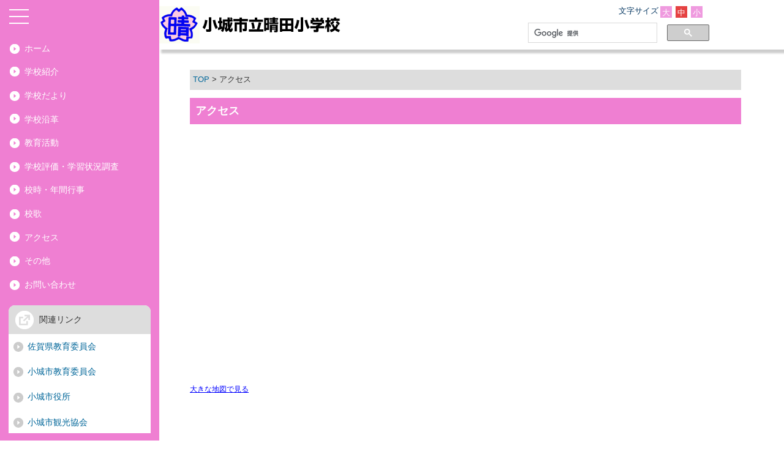

--- FILE ---
content_type: text/html; charset=UTF-8
request_url: https://www.ogicity.ed.jp/e-haruta/access/
body_size: 6053
content:
<!DOCTYPE html>
<html lang="ja">
<head>
<meta charset="utf-8">
<meta http-equiv="X-UA-Compatible" content="IE=edge">
<meta name="viewport" content="width=device-width, maximum-scale=1.0" />
<meta http-equiv="Content-Script-Type" content="text/javascript" />
<meta name="keywords" content="佐賀,小城市,小城町,小学校" />
<meta name="description" content="佐賀県の小城市立晴田小学校の紹介。学校紹介、年間行事、学校評価、新着情報など。" />
<title>アクセス｜小城市立晴田小学校</title>
<script type="text/javascript" src="../js/jquery.min.js"></script>
<script type="text/javascript" src="../js/styleswitcher.js"></script>
<script type="text/javascript" src="../js/iscroll-lite.js"></script>
<link type="text/css" href="../css/layout.css" rel="stylesheet" />
<link type="text/css" href="../css/font/small.css" title="small" rel="alternate stylesheet" />
<link type="text/css" href="../css/font/normal.css" title="normal" rel="stylesheet" />
<link type="text/css" href="../css/font/big.css" title="big" rel="alternate stylesheet" />
<script type="text/javascript" src="../js/velocity.min.js"></script>
<script type="text/javascript" src="../js/swipebox/jquery.swipebox.js"></script>
<link type="text/css" href="../js/swipebox/swipebox.css" rel="stylesheet" />
<script type="text/javascript" src="../js/script.js"></script>
<!-- Global site tag (gtag.js) - Google Analytics -->
<script async src="https://www.googletagmanager.com/gtag/js?id=UA-49503648-1"></script>
<script>
  window.dataLayer = window.dataLayer || [];
  function gtag(){dataLayer.push(arguments);}
  gtag('js', new Date());

  gtag('config', 'UA-49503648-1');
</script>
</head>
<body>
<div id="nav-toggle">
	<div>
		<span></span>
		<span></span>
		<span></span>
	</div>
</div>
<aside id="sidebar" class="scroll">
<div id="sidebar-wrapper">
	<nav id="global-nav">
		<ul id="side-menu">
			<li><a href="../">ホーム</a></li>
			<li><a href="../about/">学校紹介</a></li>
			<li><a href="../letters/">学校だより</a></li>
			<li><a href="../history/">学校沿革</a></li>
			<li><a href="../activities/">教育活動</a></li>
			<li><a href="../eval/">学校評価・学習状況調査</a></li>
			<li><a href="../schedule/">校時・年間行事</a></li>
			<li><a href="../song/">校歌</a></li>
			<li><a href="../access/">アクセス</a></li>
			<li><a href="../other/">その他</a></li>
			<li><a href="../contact/">お問い合わせ</a></li>
		</ul>

		<div id="side-link">
			<p>関連リンク</p>
			<ul id="side-menu2">
				<li><a href="https://www.pref.saga.lg.jp/kyouiku/" target="_blank">佐賀県教育委員会</a></li>
				<li><a href="http://www.city.ogi.lg.jp/main/4756.html" target="_blank">小城市教育委員会</a></li>
				<li><a href="http://www.city.ogi.lg.jp/" target="_blank">小城市役所</a></li>
				<li><a href="http://www.ogi-kankou.com/" target="_blank">小城市観光協会</a></li>
				<li><a href="https://www.it-saga.jp/#login" target="_blank">ITサポートさが</a></li>
				<li><a href="http://www.city.ogi.lg.jp/main/85.html" target="_blank">携帯メール配信登録マニュアル</a></li>
			</ul>
		</div>
	</nav>
</div>
</aside>
<div id="container">
	<header id="global-head">
		<div id="header-wrapper">
			<div id="header-logo">
				<h1><a href="../"><img src="../images/common/logo.gif" alt="小城市立晴田小学校" /></a></h1>
			</div>
			<div id="helpmenu" class="cf">
				<div id="fontsize">
					<dl>
					<dt>文字サイズ</dt>
					<dd class="big"><a href="#" onclick="setActiveStyleSheet('big'); return false;">大</a></dd>
					<dd class="normal"><a href="#" onclick="setActiveStyleSheet('normal'); return false;">中</a></dd>
					<dd class="small"><a href="#" onclick="setActiveStyleSheet('small'); return false;">小</a></dd>
				</dl>
				</div>
				<div id="search">
					<script async src="https://cse.google.com/cse.js?cx=011488905614039798764:vhzs7-_ztjo"></script>
					<div class="gcse-searchbox-only"></div>
				</div><!-- end #search -->
			</div>
		</div>
	</header>
	<main id="main">
		<p id="page-top"><a href="#container"><img src="../images/common/pagetop.png" alt="ページトップへ"></a></p>

		<section class="inner">
			<p id="topicPath">
				<a href="../">TOP</a> &gt; アクセス
			</p>
			<h2>アクセス</h2>

			<iframe width="100%" height="400" frameborder="0" scrolling="no" marginheight="0" marginwidth="0" src="https://www.google.co.jp/maps/ms?msa=0&amp;msid=211735930390695603921.0004f2cef0172eacfe5e5&amp;hl=ja&amp;brcurrent=3,0x3541cdbdc74fc4fb:0x69066ee1b0ceabbd,0&amp;ie=UTF8&amp;t=m&amp;ll=33.292656,130.179405&amp;spn=0.11479,0.20565&amp;z=12&amp;output=embed"></iframe>
            <br>
<!--修正		<small><a href="https://www.google.co.jp/maps/ms?msa=0&amp;msid=211735930390695603921.0004f2cef0172eacfe5e5&amp;hl=ja&amp;brcurrent=3,0x3541cdbdc74fc4fb:0x69066ee1b0ceabbd,0&amp;ie=UTF8&amp;t=m&amp;ll=33.292656,130.179405&amp;spn=0.11479,0.20565&amp;z=12&amp;source=embed" target="_blank" style="color:#0000FF;text-align:left">大きな地図で見る</a></small> -->
			<small><a href="https://www.google.co.jp/maps/place/%E5%B0%8F%E5%9F%8E%E5%B8%82%E7%AB%8B%E6%99%B4%E7%94%B0%E5%B0%8F%E5%AD%A6%E6%A0%A1/@33.2927307,130.1768201,17z/data=!3m1!4b1!4m6!3m5!1s0x3541cda930ffa1b7:0x19f3fcba48205bde!8m2!3d33.2927307!4d130.1793897!16s%2Fg%2F1tl9kc38?hl=ja&entry=ttu&g_ep=EgoyMDI0MDgyOC4wIKXMDSoASAFQAw%3D%3D" target="_blank" style="color:#0000FF;text-align:left">大きな地図で見る</a></small>


		</section>
	</main>
	<footer>
		<div class="in_footer">
			<div class="address">
				<p class="school_name">小城市立晴田小学校</p>
				<p>
					〒845-0002　佐賀県小城市小城町畑田2099番地<br />
					TEL:0952-73-3226　FAX:0952-71-1059
				</p>
			<!-- end .address --></div>
		<!-- end #footer --></div>

		<div id="copyright">
			<p>&copy; 2014 小城市立晴田小学校</p>
		<!-- end #copyright --></div>
	</footer>
</div><!-- /#container -->
</body>
</html>


--- FILE ---
content_type: text/css
request_url: https://www.ogicity.ed.jp/e-haruta/css/layout.css
body_size: 22745
content:
@charset "utf-8";

/*----------------------------------------

初期設定

----------------------------------------*/


/*----------------------------------------

tag

----------------------------------------*/
* {
	margin: 0;
	padding: 0;
}
*, *:before, *:after {
	-webkit-box-sizing: border-box;
	-moz-box-sizing: border-box;
	-ms-box-sizing: border-box;
	box-sizing: border-box;
}

html,body {
	height: 100%;
}

body {
	color:#333;
	font-size: 14px;
	font-family:'ヒラギノ角ゴ Pro W3','Hiragino Kaku Gothic Pro','メイリオ',Meiryo,Osaka,'ＭＳ Ｐゴシック','MS PGothic',arial,helvetica,sans-serif;
	line-height:1.4;
	margin:0;
	padding:0;
}

table{
	color:#000;
	font-size:100%;
	font-family:'ヒラギノ角ゴ Pro W3','Hiragino Kaku Gothic Pro','メイリオ',Meiryo,Osaka,'ＭＳ Ｐゴシック','MS PGothic',arial,helvetica,sans-serif;
	margin:0;
	line-height:1.4;
	padding:0;
}

hr {
	margin: 0.5em 0;
}

/*--------------------
リンク
--------------------*/
a{
	color:#09f;
}

/*--------------------
画像
--------------------*/
img{
	border:none;
	vertical-align:text-bottom;
}

table img{
	vertical-align:bottom;
	margin-bottom: 0.5em;
}


/*--------------------
非序列リスト
--------------------*/
ul li{
}

/*--------------------
序列リスト
--------------------*/

ol li{
	margin-left:30px;
}

/*--------------------
表
--------------------*/

th{
	font-weight:normal;
}

th,td{
	padding:2px;
	text-align:left;
}

/*--------------------
フォーム
--------------------*/

fieldset{
	border:none;
	margin:0;
	padding:0;
}

legend{
	display:none;
}

textarea{
	width:99%;
}

/*--------------------
引用
--------------------*/

blockquote{
	border-left:#eee solid 5px;
	margin:0.5em 0 0.5em 20px;
	padding:0 0 0 20px;
}


/*----------------------------------------

センタリング

----------------------------------------*/


/*----------------------------------------

タグ

----------------------------------------*/

h1{
}

h2{
	font-size: 130%;
	padding: 0.5em;
	background-color: #EF7FD2;
	color: #fff;
	margin-bottom: 1em;
}

h3 {
	font-size: 120%;
	color:#333;
	font-weight:bold;
	border:1px solid #EF7FD2;
	border-left:5px solid #EF7FD2;
	margin:0 0 1em;
	padding:7px 0px 7px 10px;
}

h4{
	background: url(../images/common/arrow2.png) no-repeat;
	background-position:center left;
	font-weight:bold;
	border-bottom:1px dotted #EF7FD2;
	padding:7px 0px 7px 22px;
	margin:0 0 1em;
}

h5{
	background: url(../images/common/arrow2.png) no-repeat;
	background-position:center left;
	padding:7px 0px 7px 22px;
	margin:0 0 1em;
}

a{
	color:#069;
}

table{
	color:#333;
	font-size:100%;
}

/*----------------------------------------

構造

----------------------------------------*/
/****
#header{
	margin:0 auto;
	padding:20px 0 0px 0;
	width:900px;
	text-align:right;
	clear:both;
}
****/

header {
	box-shadow: 0px 9px 3px -3px rgba(0,0,0,0.2);
	-webkit-box-shadow: 0px 9px 3px -3px rgba(0,0,0,0.2);
	-moz-box-shadow: 0px 9px 3px -3px rgba(0,0,0,0.2);
}

#container {
	background: #fff;
	margin-left: 260px;
	position: relative;
	-moz-transition: margin-left .25s linear;
	-webkit-transition: margin-left .25s linear;
	transition: margin-left .25s linear;
}

#contents{
}

#main {
	background: #fff;
	padding-top: 100px;
/*	min-height: 1000px;	*/
	max-width: 1000px;
	display: block;		/* IE11対応 */
}

#sidebar {
	padding-top: 60px;
	width: 260px;
	height: 100%;
	position: fixed;
	color: #fff;
	background: #EF7FD2;
}


footer{
	border-top: 1px solid #eee;
	margin: 3em 0 0;
}

/*----------------------------------------

header

----------------------------------------*/
#global-head {
	position: fixed;
	color: #033560;
	width: 100%;
	padding: 10px 0px;
	background: #fff;
	z-index: 905;
}

#global-head #header-wrapper{
	display: -webkit-flex;
	display: flex;
	max-width: 1000px;
}
#global-head #header-logo{
	float:left;
	text-align:left;
	-webkit-transition: .35s ease-in-out;
	-moz-transition: .35s ease-in-out;
	transition: .35s ease-in-out;
	width:40%;
}
#global-head #helpmenu{
	width:40%;
	float:right;
	position:relative;
	padding-right: 1em;
}

/*---------------------------
logo
---------------------------*/
#header-logo p{
	padding:0;
}

#header-logo img{
	vertical-align:top;
}

/*---------------------------
fontsize
---------------------------*/
#fontsize {
    display: block;
    float: right;
    font-size: 90%;
    width: 150px;
	position:absolute;
	top:0px;
	right:0px;
}
#fontsize dl dt {
    float: left;
}
#fontsize dl dd {
    background: none repeat scroll 0 0 #ef9adf;
     border: 1px solid #ef9adf;
    float: left;
    font-size: 100%;
    height: 1.5em;
    margin: 0 3px;
    padding: 2px;
    text-align: center;
    text-decoration: none;
    width: 1.5em;
}

#fontsize dl dd:hover {
    background: none repeat scroll 0 0 #EF7FD2;
    border: 1px solid #EF7FD2;
    color:#FFF;
}

#fontsize a{
	text-decoration:none;
	color:#FFF;
}

#fontsize:after {
    clear: both;
    content: "";
    display: table;
}

/*---------------------------
search
---------------------------*/
#search{
	clear:both;
	width:300px;
	position:absolute;
	top:25px;
	right:0px;
}
/**
#search:after {
    clear: both;
    content: "";
    display: table;
}

#search #search_label {
    float: left;
    height: 11px;
    padding: 5px !important;
    width: 200px;
    margin-right: 1em;
}
**/

/*----------------------------------------

#contents

----------------------------------------*/



/*----------------------------------------

main

----------------------------------------*/
#main p {
	margin-bottom: 1em;
	line-height: 1.9;
}
#main .inner {
	padding: 1em 50px 3em;
}

#main .inner ul,
#main .inner ol{
	margin-bottom: 1.5em;
}
#main .inner ul li{
	list-style:none;
	background-image: url(../images/common/arrow2.png);
	background-repeat: no-repeat;
	background-position: left 5px;
	line-height: 25px;
	padding-left: 25px;
}

#main .inner table{
	margin-bottom: 1.5em;
}

/* main-visual */
#main-visual {

	padding: 1em 50px 2em 50px;
	width: 100%;

	-webkit-box-pack: center;
	-ms-flex-pack: center;
	-webkit-justify-content: center;
	justify-content: center;
	-webkit-box-align: center;
	-ms-flex-align: center;
	-webkit-align-items: center;
	align-items: center;
}
#main-visual img {
	width: 100%;
}

/*--------------------
topicPath
--------------------*/

p#topicPath{
	background:#ddd;
	font-size:90%;
	margin:0 0 1em 0;
	padding:5px;
}

p#topicPath a{
	text-decoration:none;
}


/*----------------------------------------

sidebar

----------------------------------------*/

#sidebar-wrapper {
	height: 90%;
	width: 260px;
	margin-right: 10px;
	position: fixed;
	overflow-y: scroll;
	-ms-overflow-style: none;    /* IE, Edge 対応 */
	scrollbar-width: none;       /* Firefox 対応 */
}
#sidebar-wrapper::-webkit-scrollbar {  /* Chrome, Safari 対応 */
	display:none;
}

#global-nav ul#side-menu li {
	background: url(../images/common/arrow1.png) no-repeat 15px center;
}
#global-nav ul#side-menu li a {
	padding-left: 40px;
}


#global-nav ul {
	list-style: none;
	margin-left: 0;
}
#global-nav > ul > li {
	position: relative;
}

#/* sub-menu icon */
#global-nav .sub-menu-head {
	position: relative;
}

#global-nav a {
	color: #fff;
	text-decoration: none;
	display: block;
	padding: 0.7em 0.8em;
	-moz-transition: color .3s linear;
	-webkit-transition: color .3s linear;
	transition: color .3s linear;
}
#global-nav .sub-menu.is-active > a,
#global-nav a:hover ,
#global-nav li:hover {
	color: #66CC00;
	background: #42429b;
}


/* sub-menu icon */
#global-nav .sub-menu-head {
	position: relative;
}
#global-nav .sub-menu-head:after {
	content: "";
	position: absolute;
	top: 0;
	bottom: 0;
	right: 18px;
	margin: auto;
	vertical-align: middle;
	width: 8px;
	height: 8px;
	border-top: 1px solid #aeb4cb;
	border-right: 1px solid #aeb4cb;
	-moz-transform: rotate(45deg);
	-webkit-transform: rotate(45deg);
	transform: rotate(45deg);

	-webkit-transition: .25s ease-in-out;
	-moz-transition: .25s ease-in-out;
	transition: .25s ease-in-out;
}
#global-nav .sub-menu.is-active > a:after,
#global-nav .sub-menu-head:hover:after {
	border-color: #fff;
}

#global-nav .is-active .sub-menu-head:after {
	-moz-transform: rotate(135deg);
	-webkit-transform: rotate(135deg);
	transform: rotate(135deg);
}

/* sub-menu */
#global-nav .sub-menu-nav {
	background: #032f55;

	display: none;
	padding: 10px 0;

	/*-moz-transition: all .4s ease;*/
	/*-webkit-transition: all .4s ease;*/
	/*transition: all .4s ease;*/
}
#global-nav .sub-menu-nav a {
	color: #aeb4cb;
	padding: 8px 15px;
}
#global-nav .sub-menu-nav a:hover {
	color: #fff;
}

#global-nav #side-link {
	margin: 1em;
	background-color: #fff;
	color: #069;
	border-radius: 10px;
}
#global-nav #side-link p {
	padding: 1em;
	color: #333;
	border-radius: 10px 10px 0 0;
	padding-left: 50px;
	background: url(../images/common/out_link.png) no-repeat 10px center #dddddd;
}
#global-nav #side-link ul#side-menu2 a {
	color: #069;
	padding: 0.3em 0.8em;
}
#global-nav #side-link ul#side-menu2 li:hover ,
#global-nav #side-link ul#side-menu2 li a:hover {
	background-color: #eee;
}

#global-nav #side-link ul#side-menu2 li {
	padding: 7px 0 7px 20px;
	background: url(../images/common/arrow2.png) no-repeat 7px 12px;
}

/* nav-toggle */
#nav-toggle {
	position: fixed;
	top: 15px;
	left: 15px;
	height: 32px;
}
#nav-toggle > div {
	position: relative;
	width: 32px;
}
#nav-toggle span {
	width: 100%;
	height: 2px;
	left: 0;
	display: block;
	background: #fff;
	position: absolute;
	-webkit-transition: .35s ease-in-out;
	-moz-transition: .35s ease-in-out;
	transition: .35s ease-in-out;
}

/* #nav-toggle close */
#nav-toggle span:nth-child(1) {
	top: 0;
	/*
	-webkit-transform: rotate(45deg);
	-moz-transform: rotate(45deg);
	transform: rotate(45deg);
	*/
}
#nav-toggle span:nth-child(2) {
	top: 11px;
	/*
	width: 0;
	left: 50%;
	*/
}
#nav-toggle span:nth-child(3) {
	top: 22px;
	/*
	-webkit-transform: rotate(-45deg);
	-moz-transform: rotate(-45deg);
	transform: rotate(-45deg);
	*/
}

/* z-index */
#nav-toggle {
	z-index: 1000;
}
#container {
	z-index: 900;
}

/* close */
.close #container {
	margin-left: 0;
}
.close #header-logo {
	margin-left: 50px;
}
.close #nav-toggle span {
	background: #033560;
}


/*----------------------------------------

footer

----------------------------------------*/

footer .in_footer{
	margin:0 auto;
	padding: 1em 50px 0.5em;
	max-width: 1000px;
}

footer .f_navi{
	text-align:left;
}

footer .address{
	text-align:left;
	margin:0.5em;
}
footer .address .school_name{
	font-size: 1.2em;
	padding-bottom: 1em;
}

/*--------------------
copyright
--------------------*/
#copyright {
}
#copyright p{
	padding:0.5em 1em;
	background:#EF7FD2;
	text-align:center;
	color:#FFF;
}

/*--------------------
page-top
--------------------*/
#page-top {
	position: fixed;
	bottom: 20px;
	right: 10px;
	z-index: 1001;
}

/*----------------------------------------

id, class

----------------------------------------*/

/*--------------------
添付ファイルにアイコン
--------------------*/
a[href$=".pdf"]:after{
    content: url("../images/common/ic_pdf.gif");
	margin-right: 3px;
	position: relative;
	top: 4px;
}
a[href$=".doc"]:after{
    content: url("../images/common/ic_word.gif");
	margin-right: 3px;
	position: relative;
	top: 4px;
}
a[href$=".docx"]:after{
    content: url("../images/common/ic_word.gif");
	margin-right: 3px;
	position: relative;
	top: 4px;
}
a[href$=".xls"]:after{
    content: url("../images/common/ic_excel.gif");
	margin-right: 3px;
	position: relative;
	top: 4px;
}
a[href$=".xlsx"]:after{
    content: url("../images/common/ic_excel.gif");
	margin-right: 3px;
	position: relative;
	top: 4px;
}


/*--------------------
data
--------------------*/

table.data{
	border-top:#ddd solid 1px;
	border-right:#ddd solid 1px;
	padding:0;
	width:100%;
}

table.data th,
table.data td{
	border-bottom:#ddd solid 1px;
	border-left:#ddd solid 1px;
	padding:3px;
}

table.data th{
	background-color:#f5f5f5;
	font-weight:bold;
}

table.data td.num{
	text-align:right;
}

.alignCenter, .photoCenter {
	clear: left;
	text-align: center;
}

/*--------------------
画像（回り込み)
--------------------*/
/* 左回り込み */
img.lf{
	float:left;
	margin:0 15px 0 0;
}
p.lf{
	padding:0;
}
p.lf img{
	float:left;
	margin:0 15px 0 0;
}

/* 右回り込み */
img.rf{
	float:right;
	margin:0 0 0 15px;
}
/* 追加 */
p.clearRight {
	clear:right ;
	text-align : right;
	margin:0 0 0 15px;
}
p.rf{
	padding:0;
}
p.rf img{
	float:right;
	margin:0 0 0 15px;
}

/*--------------------
画像（回り込み)
--------------------*/
/* 中央 */
img.ct{
	float:center;
}

/*--------------------
画像 ※追加
--------------------*/
/* 中央 */
.center{
	text-align: center;
}

/*--------------------
画像（横位置)
--------------------*/
.alignCenter,
.photoCenter{
	clear:left;
	text-align:center;
}

.alignLeft{
	clear:left;
	text-align:left;
}

.alignRight{
	clear:left;
	text-align:right;
}

/*--------------------
注意とか
--------------------*/
.error,
.require,
.attention{
	color:red;
}

/*--------------------
news
--------------------*/
#news {
}

#news h2 {
	padding: 0.5em 0.5em 0.5em 50px;
	background: url(../images/common/news.png) no-repeat 10px 8px #EF7FD2;
	color: #fff;
	margin-bottom: 1em;
}

#news .more{
}
#news .more p{
	text-align:right;
	margin: 1em 0;
}

#news .more p a{
	padding:0.5em 2em;
	background-color:#EF7FD2;
	color:#FFF;
	border-radius: 15px;
	text-decoration: none;
}

#news .more p a:hover{
	color:#fff;
}

#news dl,
#newsList dl{
	border-bottom:1px dotted #CCC;
	background-repeat:repeat-x;
	background-position:0 100%;
	margin:0 0 10px 0;
	padding:0 0 10px 0;
	clear: both;
}

#news dt,
#newsList dt {
	float: left;
	padding: 0 0.3em 0 75px;
	line-height: 1.8em;
}
#news dl dt.category img,
#newsList dl dt.category img{
	vertical-align:top;
}
#news dd,
#newsList dd {
	margin: 0;
	padding-left: 13em;
	line-height: 1.8em;
}
#newsDetail p.newsdate {
	margin: 0.5em 0 1em;
	padding-left: 75px;
	line-height: 1.8em;
}

#news dt.cat1,
#newsList dt.cat1,
#newsDetail p.cat1 {
	background:url(../images/news/icon/1.gif) no-repeat;
}
#news dt.cat2,
#newsList dt.cat2,
#newsDetail p.cat2 {
	background:url(../images/news/icon/2.gif) no-repeat;
}
#news dt.cat3,
#newsList dt.cat3,
#newsDetail p.cat3 {
	background:url(../images/news/icon/3.gif) no-repeat;
}
#news dt.cat4,
#newsList dt.cat4,
#newsDetail p.cat4 {
	background:url(../images/news/icon/4.gif) no-repeat;
}
#news dt.cat5,
#newsList dt.cat5,
#newsDetail p.cat5 {
	background:url(../images/news/icon/5.gif) no-repeat;
}
#news dt.cat6,
#newsList dt.cat6,
#newsDetail p.cat6 {
	background:url(../images/news/icon/6.gif) no-repeat;
}
#news dt.cat7,
#newsList dt.cat7,
#newsDetail p.cat7 {
	background:url(../images/news/icon/7.gif) no-repeat;
}

#newsDetail .photo img {
	border: none;
}

#newsDetail .photo .img_comment {
	font-size: 75%;
	line-height: 1.5em;
	padding: 3px 0 1em;
	text-align:left;
	width: 200px;
}

#newsDetail div.photo-list {
	width: 100%;
	display: flex;
	display: -ms-flexbox; /* IE10 */
	flex-wrap: wrap;
	-ms-flex-wrap: wrap; /* IE10 */
}
#newsDetail div.photo-list div {
	width: 33%;
	padding: 5px;
}
#newsDetail div.photo-list div p {
	margin-bottom: 0.5em;
}
#newsDetail div.photo-list img {
	width: 100%;
}


#newsDetail .comment {
	margin: 5px;
}

#newsDetail .news_link ul {
	text-align:left;
	margin: 10px 0;
}
#newsDetail .news_link ul li{
	list-style:none;
	background-image: url(../images/common/arrow2.png);
	background-repeat: no-repeat;
	background-position: left 5px;
	line-height: 30px;
	padding-left: 28px;
}

/* ページリンク */
.pagenavi {
	float: right;
    padding: 5px;
    text-align: right;
}
div.pagenavi ul {
    list-style: none outside none;
    margin: 0;
    padding: 0;
}
div.pagenavi ul li {
    display: inline;
    line-height: 2em;
    margin: 0 3px 0 0;
    padding: 0;
}
div.pagenavi ul li.cur, .pagenavi ul li a {
    padding: 3px 6px;
}
div.pagenavi ul li a {
    background: none repeat scroll 0 0 #9F9F9F;
    color: #FFFFFF;
    text-decoration: none;
}
div.pagenavi ul li a:hover, .pagenavi ul li.cur {
    background: none repeat scroll 0 0 #CFCFCF;
    color: #fff;
}


/*--------------------
section
--------------------*/
p.rf img {
	float: right;
	margin: 0 0 0 15px;
}

p.lf img {
	float: left;
	margin: 0 15px 0 0;
}

/*--------------------
Eval・Shcedule
--------------------*/
#evalList .eval_link ul ,
#scheduleList .schedule_link ul {
	text-align:left;
	margin: 10px 0 2em;
}
#evalList .eval_link ul li,
#scheduleList .schedule_link ul li{
	list-style:none;
	background-image: url(../images/common/arrow2.png);
	background-repeat: no-repeat;
	background-position: left 5px;
	line-height: 30px;
	padding-left: 28px;
}

/*--------------------
Inquiry
--------------------*/
#contact_form {
    width: 100%;
    margin-top: 30px;
}
	
#contact_form table th {
	width: 25%;
	padding: 8px;
	background-color: #efefef;
	border-bottom: 1px solid #ddd;
	font-size: 100%;
	font-weight: normal;
	text-align: center;
}

#contact_form table tr:nth-child(1) th {
	border-top: 1px solid #ddd;
}

#contact_form table tr:nth-child(1) td {
	border-top: 1px solid #ddd;
}

#contact_form table td {
	width: 75%;
	padding: 8px 8px 8px 2.5em;
	border-bottom: 1px solid #ddd;
	font-size: 100%;
	font-weight: normal;
	text-align: left;
}

#contact_form input {
    padding: 8px;
    width: 100%;
}

#contact_form textarea {
    padding: 8px;
    width: 100%;
}

#contact_form .hissu {
	color: #BC0019;
}

#contact_form .req_note {
	color:#000;
}

#contact_form .note {
	font-size: 95%;
	color:#757071;
}

#contact_form ul.err_navi {
	margin: 0 1em 1em 1em;
	padding: 10px;
	font-size: 95%;
	border:solid 1px #BC0019;
	background-color:#fbfcab;
}

#contact_form ul.err_navi li {
	list-style-type: disc;
	margin-left: 1em;
	color: #BC0019;
}

#contact_btn {
    width: 100%;
    margin: 20px auto 1em;
    text-align: center;
}
#contact_btn p {
	color: #BC0019;
	font-weight: bold;
	margin-bottom: 0.5em;
}


#contact_btn button {
	display: inline-block;
	margin: 0 1%;
	width: 45%;
	padding: 10px 20px;
	background-color: #888;
	color: #ffffff;
	font-size: 120%;
	border: none;
	cursor: pointer;
	text-align: center;
	font-weight: bold;
}


/*----------------------------------------
err_navi
----------------------------------------*/
ul.err_navi{
	border:#ef0000 solid 1px;
	clear:both;
	list-style:none;
	margin:0 0 1em 0;
	padding:2px;
	color:#ef0000;
}

ul.err_navi li{
	margin:2px;
	padding:0 2px;
	text-align:left;
}

ul.err_navi li a{
	background-color:#fff;
	border:#ddd solid 1px;
	display:block;
	text-decoration:none;
}

/*----------------------------------------

clearfix

----------------------------------------*/
/********************
#container:after,
#contents:after,
#main:after{
	content: ".";
	height: 0;
	clear: both;
	display: block;
	visibility: hidden;
	font-size: 0;
	line-height: 0;
}

#container,
#contents,
#main{
	display:inline-block;
}

***************/

.cf:after{
	clear:both;
}

/*--------------------
校歌
--------------------*/
.song{
	line-height: 2.5em;
}

/*--------------------
header
--------------------*/
@media screen and (max-width: 1000px) {
	#global-head #header-logo{
		width:30%;
	}
}
@media screen and (min-width: 1001px) {
	#global-head #helpmenu{
		width:40%;
	}
}
@media screen and (min-width: 1201px) {
	#global-head #helpmenu{
		width:50%;
	}
}

/*----------------------------------------

タブレット

----------------------------------------*/
@media screen and (max-width: 900px) {
	#container {
		margin-left: 0;
	}
	#global-head #header-logo {
		margin-left: 50px;
		width: 70%;
	}
	#global-head #helpmenu {
		display: none;
	}

	#nav-toggle span {
		background: #033560;
	}
	.close #nav-toggle span {
		background: #fff;
	}

	#sidebar {
		left: -260px;
		z-index: 910;
		-webkit-transition: .35s ease-in-out;
		-moz-transition: .35s ease-in-out;
		transition: .35s ease-in-out;
	}
	.close #sidebar {
		left: 0;
	}


	#news dt,
	#newsList dt {
		float: none;
		width: 100%;
		height: 2em;
	}
	#news dd,
	#newsList dd {
		float: none;
		width: 100%;
		padding-left: 0;
	}

}


/*----------------------------------------

スマートフォン

----------------------------------------*/
@media screen and (min-width: 640px) {
	/* iPhone対応 */
	#global-nav .sub-menu.is-active > a,
	#global-nav a:hover ,
	#global-nav li:hover {
		opacity:0.8;
	}
	#page-top img:hover {
		opacity: 0.7;
	}
	#main {
		min-height: 800px;
	}
	#contact_btn button:hover {
		opacity: 0.7;
	}
	.more p a:hover{
		opacity: 0.6;
	}
}
@media screen and (max-width: 480px) {

	#global-head #header-logo h1 img {
		width: 100%;
	}
	#main-visual {
		padding: 1em 20px 1em 20px;
	}
	#main .inner {
		padding: 1em 20px 2em;
	}
	footer .in_footer {
		padding: 1em 20px 0.5em;
	}
	#cboxOverlay{
		background: none;
	}

	#newsDetail div.photo-list div {
		width: 100%;
	}

}
/* 印刷用 */
@media print {

	#global-head {
		position: relative;
		margin-top: 0;
	}
	#global-head #helpmenu {
		width: 60%;
	}
	#main {
		padding-top: 1em;
	}
	#main-visual {
		padding: 1em 20px 1em 20px;
	}
	#main .inner {
		padding: 1em 20px 2em;
	}
	footer .in_footer {
		padding: 1em 20px 0.5em;
	}
	#container {
		margin-left: 0;
		z-index: 900;
		position: relative;
	}
	#sidebar {
		display: none;
	}
}


--- FILE ---
content_type: text/css
request_url: https://www.ogicity.ed.jp/e-haruta/css/font/normal.css
body_size: 573
content:
@charset "UTF-8";
<!--

/*----------------------------------------

構造

----------------------------------------*/

main{
	font-size:100%;
}

sidebar{
	font-size:100%;
}

footer{
	font-size:103%;
}
/*----------------------------------------

header

----------------------------------------*/
#fontsize .normal{
	background:#e54242;
	border:1px solid #e54242;
}

#fontsize .normal a{
	color:#FFF;
}

#fontsize .normal:hover{
	background:#ef9cbd;

	border:1px solid #ef9cbd;
}

#fontsize .normal a:hover{
	color:#FFF;
}

-->


--- FILE ---
content_type: text/css
request_url: https://www.ogicity.ed.jp/e-haruta/css/font/small.css
body_size: 622
content:
@charset "UTF-8";
<!--

/*----------------------------------------

構造

----------------------------------------*/

main{
	font-size:90%;
}

sidebar{
	font-size:90%;
}

footer{
	font-size:100%;
}
/*----------------------------------------

header

----------------------------------------*/

/* fontSize
----------------------------------------*/
#fontsize .small{
	background:#e54242;
	border:1px solid #e54242;
}

#fontsize .small a{
	color:#FFF;
}

#fontsize .small:hover{
	background:#ef9cbd;
	border:1px solid #ef9cbd;
}

#fontsize .small a:hover{
	color:#FFF;
}
-->


--- FILE ---
content_type: text/css
request_url: https://www.ogicity.ed.jp/e-haruta/css/font/big.css
body_size: 561
content:
@charset "UTF-8";
<!--

/*----------------------------------------

構造

----------------------------------------*/

main{
	font-size:114%;
}

sidebar{
	font-size:105%;
}

footer{
	font-size:114%;
}


/*----------------------------------------

header

----------------------------------------*/
#fontsize .big{
	background:#e54242;
	border:1px solid #e54242;
}

#fontsize .big a{
	color:#FFF;
}

#fontsize .big:hover{
	background:#ef9cbd;
	border:1px solid #ef9cbd;
}

#fontsize .big a:hover{
	color:#FFF;
}
-->


--- FILE ---
content_type: application/javascript
request_url: https://www.ogicity.ed.jp/e-haruta/js/script.js
body_size: 817
content:
// サイドメニュー
$(function () {
	$('#nav-toggle').on('click', function() {
		$('body').toggleClass('close');
	});
});

// Pagetop
$(function() {
	var topBtn = $('#page-top');    
	topBtn.hide();
	//スクロールが100に達したらボタン表示
	$(window).scroll(function () {
		if ($(this).scrollTop() > 100) {
			topBtn.fadeIn();
		} else {
			topBtn.fadeOut();
		}
	});
	//スクロールしてトップ
	topBtn.click(function () {
		$('body,html').animate({
			scrollTop: 0
		}, 500);
		return false;
	});
});

$(function($) {
	$(".swipebox").swipebox();
});
$(function(){
	$(document.body)
		.on('click touchend','#swipebox-slider .current img', function(e){
			return false;
		})
		.on('click touchend','#swipebox-slider .current', function(e){
			$('#swipebox-close').trigger('click');
		});
});
